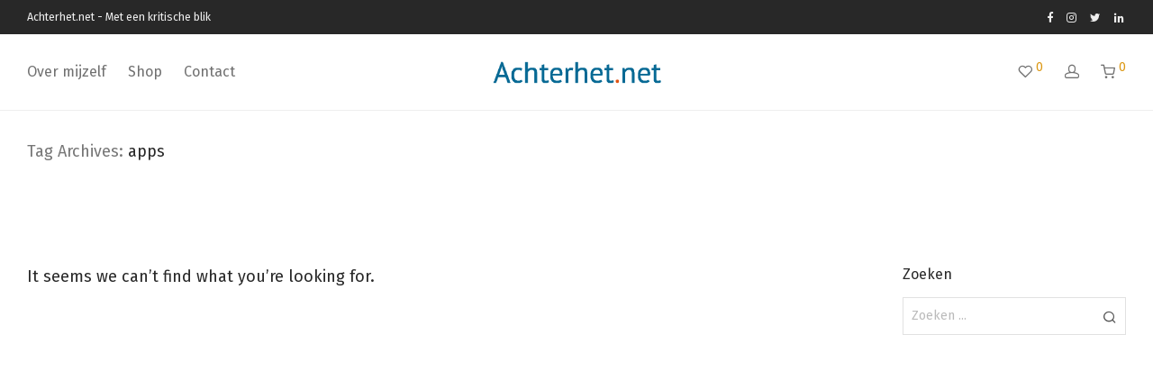

--- FILE ---
content_type: text/html; charset=utf-8
request_url: https://www.google.com/recaptcha/api2/aframe
body_size: 268
content:
<!DOCTYPE HTML><html><head><meta http-equiv="content-type" content="text/html; charset=UTF-8"></head><body><script nonce="SAw91uBOwDuT1sAVZXBmOA">/** Anti-fraud and anti-abuse applications only. See google.com/recaptcha */ try{var clients={'sodar':'https://pagead2.googlesyndication.com/pagead/sodar?'};window.addEventListener("message",function(a){try{if(a.source===window.parent){var b=JSON.parse(a.data);var c=clients[b['id']];if(c){var d=document.createElement('img');d.src=c+b['params']+'&rc='+(localStorage.getItem("rc::a")?sessionStorage.getItem("rc::b"):"");window.document.body.appendChild(d);sessionStorage.setItem("rc::e",parseInt(sessionStorage.getItem("rc::e")||0)+1);localStorage.setItem("rc::h",'1769534729816');}}}catch(b){}});window.parent.postMessage("_grecaptcha_ready", "*");}catch(b){}</script></body></html>